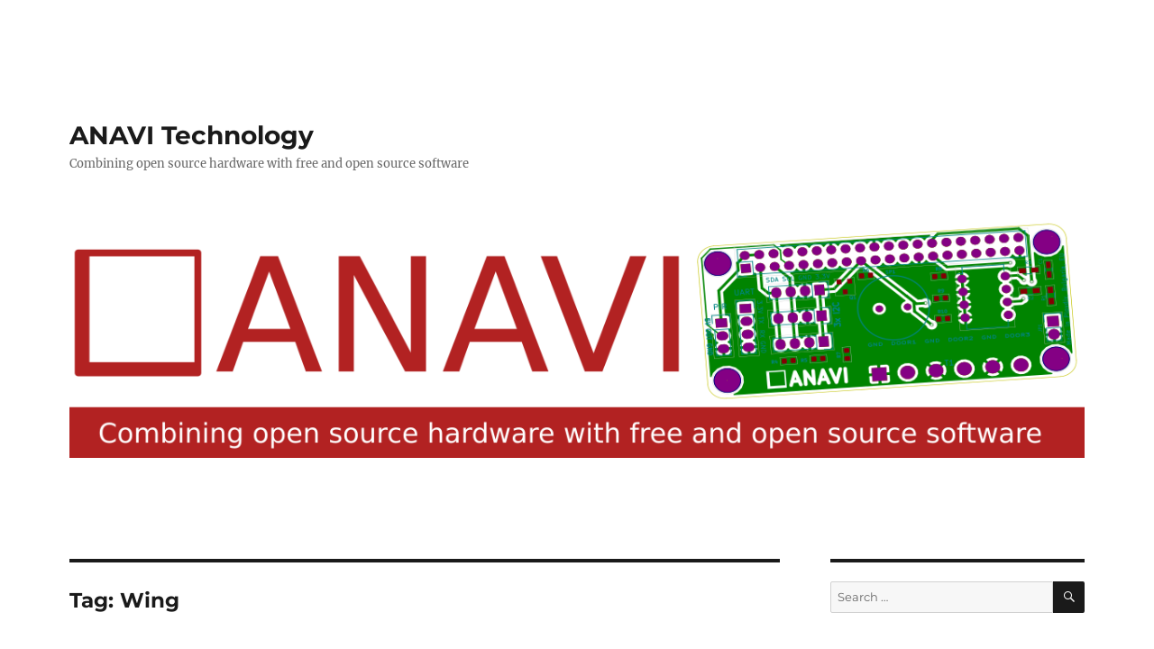

--- FILE ---
content_type: text/html; charset=UTF-8
request_url: https://blog.anavi.technology/tag/wing/
body_size: 12841
content:
<!DOCTYPE html>
<html lang="en-US" prefix="og: http://ogp.me/ns# fb: http://ogp.me/ns/fb#" class="no-js">
<head>
	<meta charset="UTF-8">
	<meta name="viewport" content="width=device-width, initial-scale=1.0">
	<link rel="profile" href="https://gmpg.org/xfn/11">
		<script>(function(html){html.className = html.className.replace(/\bno-js\b/,'js')})(document.documentElement);</script>
<title>Wing &#8211; ANAVI Technology</title>
<meta name='robots' content='max-image-preview:large' />
	<style>img:is([sizes="auto" i], [sizes^="auto," i]) { contain-intrinsic-size: 3000px 1500px }</style>
	<link rel="alternate" type="application/rss+xml" title="ANAVI Technology &raquo; Feed" href="https://blog.anavi.technology/feed/" />
<link rel="alternate" type="application/rss+xml" title="ANAVI Technology &raquo; Comments Feed" href="https://blog.anavi.technology/comments/feed/" />
<link rel="alternate" type="application/rss+xml" title="ANAVI Technology &raquo; Wing Tag Feed" href="https://blog.anavi.technology/tag/wing/feed/" />
<script>
window._wpemojiSettings = {"baseUrl":"https:\/\/s.w.org\/images\/core\/emoji\/16.0.1\/72x72\/","ext":".png","svgUrl":"https:\/\/s.w.org\/images\/core\/emoji\/16.0.1\/svg\/","svgExt":".svg","source":{"concatemoji":"https:\/\/blog.anavi.technology\/wp-includes\/js\/wp-emoji-release.min.js?ver=6.8.3"}};
/*! This file is auto-generated */
!function(s,n){var o,i,e;function c(e){try{var t={supportTests:e,timestamp:(new Date).valueOf()};sessionStorage.setItem(o,JSON.stringify(t))}catch(e){}}function p(e,t,n){e.clearRect(0,0,e.canvas.width,e.canvas.height),e.fillText(t,0,0);var t=new Uint32Array(e.getImageData(0,0,e.canvas.width,e.canvas.height).data),a=(e.clearRect(0,0,e.canvas.width,e.canvas.height),e.fillText(n,0,0),new Uint32Array(e.getImageData(0,0,e.canvas.width,e.canvas.height).data));return t.every(function(e,t){return e===a[t]})}function u(e,t){e.clearRect(0,0,e.canvas.width,e.canvas.height),e.fillText(t,0,0);for(var n=e.getImageData(16,16,1,1),a=0;a<n.data.length;a++)if(0!==n.data[a])return!1;return!0}function f(e,t,n,a){switch(t){case"flag":return n(e,"\ud83c\udff3\ufe0f\u200d\u26a7\ufe0f","\ud83c\udff3\ufe0f\u200b\u26a7\ufe0f")?!1:!n(e,"\ud83c\udde8\ud83c\uddf6","\ud83c\udde8\u200b\ud83c\uddf6")&&!n(e,"\ud83c\udff4\udb40\udc67\udb40\udc62\udb40\udc65\udb40\udc6e\udb40\udc67\udb40\udc7f","\ud83c\udff4\u200b\udb40\udc67\u200b\udb40\udc62\u200b\udb40\udc65\u200b\udb40\udc6e\u200b\udb40\udc67\u200b\udb40\udc7f");case"emoji":return!a(e,"\ud83e\udedf")}return!1}function g(e,t,n,a){var r="undefined"!=typeof WorkerGlobalScope&&self instanceof WorkerGlobalScope?new OffscreenCanvas(300,150):s.createElement("canvas"),o=r.getContext("2d",{willReadFrequently:!0}),i=(o.textBaseline="top",o.font="600 32px Arial",{});return e.forEach(function(e){i[e]=t(o,e,n,a)}),i}function t(e){var t=s.createElement("script");t.src=e,t.defer=!0,s.head.appendChild(t)}"undefined"!=typeof Promise&&(o="wpEmojiSettingsSupports",i=["flag","emoji"],n.supports={everything:!0,everythingExceptFlag:!0},e=new Promise(function(e){s.addEventListener("DOMContentLoaded",e,{once:!0})}),new Promise(function(t){var n=function(){try{var e=JSON.parse(sessionStorage.getItem(o));if("object"==typeof e&&"number"==typeof e.timestamp&&(new Date).valueOf()<e.timestamp+604800&&"object"==typeof e.supportTests)return e.supportTests}catch(e){}return null}();if(!n){if("undefined"!=typeof Worker&&"undefined"!=typeof OffscreenCanvas&&"undefined"!=typeof URL&&URL.createObjectURL&&"undefined"!=typeof Blob)try{var e="postMessage("+g.toString()+"("+[JSON.stringify(i),f.toString(),p.toString(),u.toString()].join(",")+"));",a=new Blob([e],{type:"text/javascript"}),r=new Worker(URL.createObjectURL(a),{name:"wpTestEmojiSupports"});return void(r.onmessage=function(e){c(n=e.data),r.terminate(),t(n)})}catch(e){}c(n=g(i,f,p,u))}t(n)}).then(function(e){for(var t in e)n.supports[t]=e[t],n.supports.everything=n.supports.everything&&n.supports[t],"flag"!==t&&(n.supports.everythingExceptFlag=n.supports.everythingExceptFlag&&n.supports[t]);n.supports.everythingExceptFlag=n.supports.everythingExceptFlag&&!n.supports.flag,n.DOMReady=!1,n.readyCallback=function(){n.DOMReady=!0}}).then(function(){return e}).then(function(){var e;n.supports.everything||(n.readyCallback(),(e=n.source||{}).concatemoji?t(e.concatemoji):e.wpemoji&&e.twemoji&&(t(e.twemoji),t(e.wpemoji)))}))}((window,document),window._wpemojiSettings);
</script>

<style id='wp-emoji-styles-inline-css'>

	img.wp-smiley, img.emoji {
		display: inline !important;
		border: none !important;
		box-shadow: none !important;
		height: 1em !important;
		width: 1em !important;
		margin: 0 0.07em !important;
		vertical-align: -0.1em !important;
		background: none !important;
		padding: 0 !important;
	}
</style>
<link rel='stylesheet' id='wp-block-library-css' href='https://blog.anavi.technology/wp-includes/css/dist/block-library/style.min.css?ver=6.8.3' media='all' />
<style id='wp-block-library-theme-inline-css'>
.wp-block-audio :where(figcaption){color:#555;font-size:13px;text-align:center}.is-dark-theme .wp-block-audio :where(figcaption){color:#ffffffa6}.wp-block-audio{margin:0 0 1em}.wp-block-code{border:1px solid #ccc;border-radius:4px;font-family:Menlo,Consolas,monaco,monospace;padding:.8em 1em}.wp-block-embed :where(figcaption){color:#555;font-size:13px;text-align:center}.is-dark-theme .wp-block-embed :where(figcaption){color:#ffffffa6}.wp-block-embed{margin:0 0 1em}.blocks-gallery-caption{color:#555;font-size:13px;text-align:center}.is-dark-theme .blocks-gallery-caption{color:#ffffffa6}:root :where(.wp-block-image figcaption){color:#555;font-size:13px;text-align:center}.is-dark-theme :root :where(.wp-block-image figcaption){color:#ffffffa6}.wp-block-image{margin:0 0 1em}.wp-block-pullquote{border-bottom:4px solid;border-top:4px solid;color:currentColor;margin-bottom:1.75em}.wp-block-pullquote cite,.wp-block-pullquote footer,.wp-block-pullquote__citation{color:currentColor;font-size:.8125em;font-style:normal;text-transform:uppercase}.wp-block-quote{border-left:.25em solid;margin:0 0 1.75em;padding-left:1em}.wp-block-quote cite,.wp-block-quote footer{color:currentColor;font-size:.8125em;font-style:normal;position:relative}.wp-block-quote:where(.has-text-align-right){border-left:none;border-right:.25em solid;padding-left:0;padding-right:1em}.wp-block-quote:where(.has-text-align-center){border:none;padding-left:0}.wp-block-quote.is-large,.wp-block-quote.is-style-large,.wp-block-quote:where(.is-style-plain){border:none}.wp-block-search .wp-block-search__label{font-weight:700}.wp-block-search__button{border:1px solid #ccc;padding:.375em .625em}:where(.wp-block-group.has-background){padding:1.25em 2.375em}.wp-block-separator.has-css-opacity{opacity:.4}.wp-block-separator{border:none;border-bottom:2px solid;margin-left:auto;margin-right:auto}.wp-block-separator.has-alpha-channel-opacity{opacity:1}.wp-block-separator:not(.is-style-wide):not(.is-style-dots){width:100px}.wp-block-separator.has-background:not(.is-style-dots){border-bottom:none;height:1px}.wp-block-separator.has-background:not(.is-style-wide):not(.is-style-dots){height:2px}.wp-block-table{margin:0 0 1em}.wp-block-table td,.wp-block-table th{word-break:normal}.wp-block-table :where(figcaption){color:#555;font-size:13px;text-align:center}.is-dark-theme .wp-block-table :where(figcaption){color:#ffffffa6}.wp-block-video :where(figcaption){color:#555;font-size:13px;text-align:center}.is-dark-theme .wp-block-video :where(figcaption){color:#ffffffa6}.wp-block-video{margin:0 0 1em}:root :where(.wp-block-template-part.has-background){margin-bottom:0;margin-top:0;padding:1.25em 2.375em}
</style>
<style id='classic-theme-styles-inline-css'>
/*! This file is auto-generated */
.wp-block-button__link{color:#fff;background-color:#32373c;border-radius:9999px;box-shadow:none;text-decoration:none;padding:calc(.667em + 2px) calc(1.333em + 2px);font-size:1.125em}.wp-block-file__button{background:#32373c;color:#fff;text-decoration:none}
</style>
<style id='global-styles-inline-css'>
:root{--wp--preset--aspect-ratio--square: 1;--wp--preset--aspect-ratio--4-3: 4/3;--wp--preset--aspect-ratio--3-4: 3/4;--wp--preset--aspect-ratio--3-2: 3/2;--wp--preset--aspect-ratio--2-3: 2/3;--wp--preset--aspect-ratio--16-9: 16/9;--wp--preset--aspect-ratio--9-16: 9/16;--wp--preset--color--black: #000000;--wp--preset--color--cyan-bluish-gray: #abb8c3;--wp--preset--color--white: #fff;--wp--preset--color--pale-pink: #f78da7;--wp--preset--color--vivid-red: #cf2e2e;--wp--preset--color--luminous-vivid-orange: #ff6900;--wp--preset--color--luminous-vivid-amber: #fcb900;--wp--preset--color--light-green-cyan: #7bdcb5;--wp--preset--color--vivid-green-cyan: #00d084;--wp--preset--color--pale-cyan-blue: #8ed1fc;--wp--preset--color--vivid-cyan-blue: #0693e3;--wp--preset--color--vivid-purple: #9b51e0;--wp--preset--color--dark-gray: #1a1a1a;--wp--preset--color--medium-gray: #686868;--wp--preset--color--light-gray: #e5e5e5;--wp--preset--color--blue-gray: #4d545c;--wp--preset--color--bright-blue: #007acc;--wp--preset--color--light-blue: #9adffd;--wp--preset--color--dark-brown: #402b30;--wp--preset--color--medium-brown: #774e24;--wp--preset--color--dark-red: #640c1f;--wp--preset--color--bright-red: #ff675f;--wp--preset--color--yellow: #ffef8e;--wp--preset--gradient--vivid-cyan-blue-to-vivid-purple: linear-gradient(135deg,rgba(6,147,227,1) 0%,rgb(155,81,224) 100%);--wp--preset--gradient--light-green-cyan-to-vivid-green-cyan: linear-gradient(135deg,rgb(122,220,180) 0%,rgb(0,208,130) 100%);--wp--preset--gradient--luminous-vivid-amber-to-luminous-vivid-orange: linear-gradient(135deg,rgba(252,185,0,1) 0%,rgba(255,105,0,1) 100%);--wp--preset--gradient--luminous-vivid-orange-to-vivid-red: linear-gradient(135deg,rgba(255,105,0,1) 0%,rgb(207,46,46) 100%);--wp--preset--gradient--very-light-gray-to-cyan-bluish-gray: linear-gradient(135deg,rgb(238,238,238) 0%,rgb(169,184,195) 100%);--wp--preset--gradient--cool-to-warm-spectrum: linear-gradient(135deg,rgb(74,234,220) 0%,rgb(151,120,209) 20%,rgb(207,42,186) 40%,rgb(238,44,130) 60%,rgb(251,105,98) 80%,rgb(254,248,76) 100%);--wp--preset--gradient--blush-light-purple: linear-gradient(135deg,rgb(255,206,236) 0%,rgb(152,150,240) 100%);--wp--preset--gradient--blush-bordeaux: linear-gradient(135deg,rgb(254,205,165) 0%,rgb(254,45,45) 50%,rgb(107,0,62) 100%);--wp--preset--gradient--luminous-dusk: linear-gradient(135deg,rgb(255,203,112) 0%,rgb(199,81,192) 50%,rgb(65,88,208) 100%);--wp--preset--gradient--pale-ocean: linear-gradient(135deg,rgb(255,245,203) 0%,rgb(182,227,212) 50%,rgb(51,167,181) 100%);--wp--preset--gradient--electric-grass: linear-gradient(135deg,rgb(202,248,128) 0%,rgb(113,206,126) 100%);--wp--preset--gradient--midnight: linear-gradient(135deg,rgb(2,3,129) 0%,rgb(40,116,252) 100%);--wp--preset--font-size--small: 13px;--wp--preset--font-size--medium: 20px;--wp--preset--font-size--large: 36px;--wp--preset--font-size--x-large: 42px;--wp--preset--spacing--20: 0.44rem;--wp--preset--spacing--30: 0.67rem;--wp--preset--spacing--40: 1rem;--wp--preset--spacing--50: 1.5rem;--wp--preset--spacing--60: 2.25rem;--wp--preset--spacing--70: 3.38rem;--wp--preset--spacing--80: 5.06rem;--wp--preset--shadow--natural: 6px 6px 9px rgba(0, 0, 0, 0.2);--wp--preset--shadow--deep: 12px 12px 50px rgba(0, 0, 0, 0.4);--wp--preset--shadow--sharp: 6px 6px 0px rgba(0, 0, 0, 0.2);--wp--preset--shadow--outlined: 6px 6px 0px -3px rgba(255, 255, 255, 1), 6px 6px rgba(0, 0, 0, 1);--wp--preset--shadow--crisp: 6px 6px 0px rgba(0, 0, 0, 1);}:where(.is-layout-flex){gap: 0.5em;}:where(.is-layout-grid){gap: 0.5em;}body .is-layout-flex{display: flex;}.is-layout-flex{flex-wrap: wrap;align-items: center;}.is-layout-flex > :is(*, div){margin: 0;}body .is-layout-grid{display: grid;}.is-layout-grid > :is(*, div){margin: 0;}:where(.wp-block-columns.is-layout-flex){gap: 2em;}:where(.wp-block-columns.is-layout-grid){gap: 2em;}:where(.wp-block-post-template.is-layout-flex){gap: 1.25em;}:where(.wp-block-post-template.is-layout-grid){gap: 1.25em;}.has-black-color{color: var(--wp--preset--color--black) !important;}.has-cyan-bluish-gray-color{color: var(--wp--preset--color--cyan-bluish-gray) !important;}.has-white-color{color: var(--wp--preset--color--white) !important;}.has-pale-pink-color{color: var(--wp--preset--color--pale-pink) !important;}.has-vivid-red-color{color: var(--wp--preset--color--vivid-red) !important;}.has-luminous-vivid-orange-color{color: var(--wp--preset--color--luminous-vivid-orange) !important;}.has-luminous-vivid-amber-color{color: var(--wp--preset--color--luminous-vivid-amber) !important;}.has-light-green-cyan-color{color: var(--wp--preset--color--light-green-cyan) !important;}.has-vivid-green-cyan-color{color: var(--wp--preset--color--vivid-green-cyan) !important;}.has-pale-cyan-blue-color{color: var(--wp--preset--color--pale-cyan-blue) !important;}.has-vivid-cyan-blue-color{color: var(--wp--preset--color--vivid-cyan-blue) !important;}.has-vivid-purple-color{color: var(--wp--preset--color--vivid-purple) !important;}.has-black-background-color{background-color: var(--wp--preset--color--black) !important;}.has-cyan-bluish-gray-background-color{background-color: var(--wp--preset--color--cyan-bluish-gray) !important;}.has-white-background-color{background-color: var(--wp--preset--color--white) !important;}.has-pale-pink-background-color{background-color: var(--wp--preset--color--pale-pink) !important;}.has-vivid-red-background-color{background-color: var(--wp--preset--color--vivid-red) !important;}.has-luminous-vivid-orange-background-color{background-color: var(--wp--preset--color--luminous-vivid-orange) !important;}.has-luminous-vivid-amber-background-color{background-color: var(--wp--preset--color--luminous-vivid-amber) !important;}.has-light-green-cyan-background-color{background-color: var(--wp--preset--color--light-green-cyan) !important;}.has-vivid-green-cyan-background-color{background-color: var(--wp--preset--color--vivid-green-cyan) !important;}.has-pale-cyan-blue-background-color{background-color: var(--wp--preset--color--pale-cyan-blue) !important;}.has-vivid-cyan-blue-background-color{background-color: var(--wp--preset--color--vivid-cyan-blue) !important;}.has-vivid-purple-background-color{background-color: var(--wp--preset--color--vivid-purple) !important;}.has-black-border-color{border-color: var(--wp--preset--color--black) !important;}.has-cyan-bluish-gray-border-color{border-color: var(--wp--preset--color--cyan-bluish-gray) !important;}.has-white-border-color{border-color: var(--wp--preset--color--white) !important;}.has-pale-pink-border-color{border-color: var(--wp--preset--color--pale-pink) !important;}.has-vivid-red-border-color{border-color: var(--wp--preset--color--vivid-red) !important;}.has-luminous-vivid-orange-border-color{border-color: var(--wp--preset--color--luminous-vivid-orange) !important;}.has-luminous-vivid-amber-border-color{border-color: var(--wp--preset--color--luminous-vivid-amber) !important;}.has-light-green-cyan-border-color{border-color: var(--wp--preset--color--light-green-cyan) !important;}.has-vivid-green-cyan-border-color{border-color: var(--wp--preset--color--vivid-green-cyan) !important;}.has-pale-cyan-blue-border-color{border-color: var(--wp--preset--color--pale-cyan-blue) !important;}.has-vivid-cyan-blue-border-color{border-color: var(--wp--preset--color--vivid-cyan-blue) !important;}.has-vivid-purple-border-color{border-color: var(--wp--preset--color--vivid-purple) !important;}.has-vivid-cyan-blue-to-vivid-purple-gradient-background{background: var(--wp--preset--gradient--vivid-cyan-blue-to-vivid-purple) !important;}.has-light-green-cyan-to-vivid-green-cyan-gradient-background{background: var(--wp--preset--gradient--light-green-cyan-to-vivid-green-cyan) !important;}.has-luminous-vivid-amber-to-luminous-vivid-orange-gradient-background{background: var(--wp--preset--gradient--luminous-vivid-amber-to-luminous-vivid-orange) !important;}.has-luminous-vivid-orange-to-vivid-red-gradient-background{background: var(--wp--preset--gradient--luminous-vivid-orange-to-vivid-red) !important;}.has-very-light-gray-to-cyan-bluish-gray-gradient-background{background: var(--wp--preset--gradient--very-light-gray-to-cyan-bluish-gray) !important;}.has-cool-to-warm-spectrum-gradient-background{background: var(--wp--preset--gradient--cool-to-warm-spectrum) !important;}.has-blush-light-purple-gradient-background{background: var(--wp--preset--gradient--blush-light-purple) !important;}.has-blush-bordeaux-gradient-background{background: var(--wp--preset--gradient--blush-bordeaux) !important;}.has-luminous-dusk-gradient-background{background: var(--wp--preset--gradient--luminous-dusk) !important;}.has-pale-ocean-gradient-background{background: var(--wp--preset--gradient--pale-ocean) !important;}.has-electric-grass-gradient-background{background: var(--wp--preset--gradient--electric-grass) !important;}.has-midnight-gradient-background{background: var(--wp--preset--gradient--midnight) !important;}.has-small-font-size{font-size: var(--wp--preset--font-size--small) !important;}.has-medium-font-size{font-size: var(--wp--preset--font-size--medium) !important;}.has-large-font-size{font-size: var(--wp--preset--font-size--large) !important;}.has-x-large-font-size{font-size: var(--wp--preset--font-size--x-large) !important;}
:where(.wp-block-post-template.is-layout-flex){gap: 1.25em;}:where(.wp-block-post-template.is-layout-grid){gap: 1.25em;}
:where(.wp-block-columns.is-layout-flex){gap: 2em;}:where(.wp-block-columns.is-layout-grid){gap: 2em;}
:root :where(.wp-block-pullquote){font-size: 1.5em;line-height: 1.6;}
</style>
<link rel='stylesheet' id='acx_smw_widget_style-css' href='https://blog.anavi.technology/wp-content/plugins/acurax-social-media-widget/css/style.css?v=3.3&#038;ver=6.8.3' media='all' />
<link rel='stylesheet' id='yuzo-css-css' href='https://blog.anavi.technology/wp-content/plugins/yuzo-related-post/public/assets/css/yuzo.min.css?ver=6.2.2' media='all' />
<link rel='stylesheet' id='twentysixteen-fonts-css' href='https://blog.anavi.technology/wp-content/themes/twentysixteen/fonts/merriweather-plus-montserrat-plus-inconsolata.css?ver=20230328' media='all' />
<link rel='stylesheet' id='genericons-css' href='https://blog.anavi.technology/wp-content/themes/twentysixteen/genericons/genericons.css?ver=20201208' media='all' />
<link rel='stylesheet' id='twentysixteen-style-css' href='https://blog.anavi.technology/wp-content/themes/twentysixteen/style.css?ver=20241112' media='all' />
<style id='twentysixteen-style-inline-css'>

		/* Custom Link Color */
		.menu-toggle:hover,
		.menu-toggle:focus,
		a,
		.main-navigation a:hover,
		.main-navigation a:focus,
		.dropdown-toggle:hover,
		.dropdown-toggle:focus,
		.social-navigation a:hover:before,
		.social-navigation a:focus:before,
		.post-navigation a:hover .post-title,
		.post-navigation a:focus .post-title,
		.tagcloud a:hover,
		.tagcloud a:focus,
		.site-branding .site-title a:hover,
		.site-branding .site-title a:focus,
		.entry-title a:hover,
		.entry-title a:focus,
		.entry-footer a:hover,
		.entry-footer a:focus,
		.comment-metadata a:hover,
		.comment-metadata a:focus,
		.pingback .comment-edit-link:hover,
		.pingback .comment-edit-link:focus,
		.comment-reply-link,
		.comment-reply-link:hover,
		.comment-reply-link:focus,
		.required,
		.site-info a:hover,
		.site-info a:focus {
			color: #b22222;
		}

		mark,
		ins,
		button:hover,
		button:focus,
		input[type="button"]:hover,
		input[type="button"]:focus,
		input[type="reset"]:hover,
		input[type="reset"]:focus,
		input[type="submit"]:hover,
		input[type="submit"]:focus,
		.pagination .prev:hover,
		.pagination .prev:focus,
		.pagination .next:hover,
		.pagination .next:focus,
		.widget_calendar tbody a,
		.page-links a:hover,
		.page-links a:focus {
			background-color: #b22222;
		}

		input[type="date"]:focus,
		input[type="time"]:focus,
		input[type="datetime-local"]:focus,
		input[type="week"]:focus,
		input[type="month"]:focus,
		input[type="text"]:focus,
		input[type="email"]:focus,
		input[type="url"]:focus,
		input[type="password"]:focus,
		input[type="search"]:focus,
		input[type="tel"]:focus,
		input[type="number"]:focus,
		textarea:focus,
		.tagcloud a:hover,
		.tagcloud a:focus,
		.menu-toggle:hover,
		.menu-toggle:focus {
			border-color: #b22222;
		}

		@media screen and (min-width: 56.875em) {
			.main-navigation li:hover > a,
			.main-navigation li.focus > a {
				color: #b22222;
			}
		}
	
</style>
<link rel='stylesheet' id='twentysixteen-block-style-css' href='https://blog.anavi.technology/wp-content/themes/twentysixteen/css/blocks.css?ver=20240817' media='all' />
<!--[if lt IE 10]>
<link rel='stylesheet' id='twentysixteen-ie-css' href='https://blog.anavi.technology/wp-content/themes/twentysixteen/css/ie.css?ver=20170530' media='all' />
<![endif]-->
<!--[if lt IE 9]>
<link rel='stylesheet' id='twentysixteen-ie8-css' href='https://blog.anavi.technology/wp-content/themes/twentysixteen/css/ie8.css?ver=20170530' media='all' />
<![endif]-->
<!--[if lt IE 8]>
<link rel='stylesheet' id='twentysixteen-ie7-css' href='https://blog.anavi.technology/wp-content/themes/twentysixteen/css/ie7.css?ver=20170530' media='all' />
<![endif]-->
<script src="https://blog.anavi.technology/wp-includes/js/jquery/jquery.min.js?ver=3.7.1" id="jquery-core-js"></script>
<script src="https://blog.anavi.technology/wp-includes/js/jquery/jquery-migrate.min.js?ver=3.4.1" id="jquery-migrate-js"></script>
<!--[if lt IE 9]>
<script src="https://blog.anavi.technology/wp-content/themes/twentysixteen/js/html5.js?ver=3.7.3" id="twentysixteen-html5-js"></script>
<![endif]-->
<script id="twentysixteen-script-js-extra">
var screenReaderText = {"expand":"expand child menu","collapse":"collapse child menu"};
</script>
<script src="https://blog.anavi.technology/wp-content/themes/twentysixteen/js/functions.js?ver=20230629" id="twentysixteen-script-js" defer data-wp-strategy="defer"></script>
<link rel="https://api.w.org/" href="https://blog.anavi.technology/wp-json/" /><link rel="alternate" title="JSON" type="application/json" href="https://blog.anavi.technology/wp-json/wp/v2/tags/103" /><link rel="EditURI" type="application/rsd+xml" title="RSD" href="https://blog.anavi.technology/xmlrpc.php?rsd" />
<meta name="generator" content="WordPress 6.8.3" />



<!-- Starting Styles For Social Media Icon From Acurax International www.acurax.com -->
<style type='text/css'>
#acx_social_widget img 
{
width: 32px; 
}
#acx_social_widget 
{
min-width:0px; 
position: static; 
}
</style>
<!-- Ending Styles For Social Media Icon From Acurax International www.acurax.com -->



<style id="custom-background-css">
body.custom-background { background-color: #ffffff; }
</style>
	<link rel="icon" href="https://blog.anavi.technology/wp-content/uploads/2019/08/cropped-anavi-favicon-2-32x32.png" sizes="32x32" />
<link rel="icon" href="https://blog.anavi.technology/wp-content/uploads/2019/08/cropped-anavi-favicon-2-192x192.png" sizes="192x192" />
<link rel="apple-touch-icon" href="https://blog.anavi.technology/wp-content/uploads/2019/08/cropped-anavi-favicon-2-180x180.png" />
<meta name="msapplication-TileImage" content="https://blog.anavi.technology/wp-content/uploads/2019/08/cropped-anavi-favicon-2-270x270.png" />
<style> .yzp-id-143.yzp-wrapper .yzp-container .yzp-wrap-item .yzp-item .yzp-item-title a{ font-weight: 100!important; }.yzp-id-143.yzp-wrapper .yzp-container .yzp-wrap-item .yzp-item .yzp-item-title a{ color: #000!important; } .yzp-id-143.yzp-wrapper .yzp-container .yzp-wrap-item{display:none;}@media screen and (min-width: 319px) and (max-width: 767px) {.yzp-id-143.yzp-wrapper .yzp-container .yzp-wrap-item:nth-child(1){display:list-item;}.yzp-id-143.yzp-wrapper.yzp-layout-grid .yzp-container .yzp-wrap-item:nth-child(1){list-style:none;}.yzp-id-143.yzp-wrapper .yzp-container .yzp-wrap-item:nth-child(2){display:list-item;}.yzp-id-143.yzp-wrapper.yzp-layout-grid .yzp-container .yzp-wrap-item:nth-child(2){list-style:none;}.yzp-id-143.yzp-wrapper .yzp-container .yzp-wrap-item:nth-child(3){display:list-item;}.yzp-id-143.yzp-wrapper.yzp-layout-grid .yzp-container .yzp-wrap-item:nth-child(3){list-style:none;}.yzp-id-143.yzp-wrapper .yzp-container .yzp-wrap-item:nth-child(4){display:list-item;}.yzp-id-143.yzp-wrapper.yzp-layout-grid .yzp-container .yzp-wrap-item:nth-child(4){list-style:none;}}@media screen and (min-width: 768px) and (max-width: 1024px) {.yzp-id-143.yzp-wrapper .yzp-container .yzp-wrap-item:nth-child(1){display:list-item;}.yzp-id-143.yzp-wrapper.yzp-layout-grid .yzp-container .yzp-wrap-item:nth-child(1){list-style:none;}.yzp-id-143.yzp-wrapper .yzp-container .yzp-wrap-item:nth-child(2){display:list-item;}.yzp-id-143.yzp-wrapper.yzp-layout-grid .yzp-container .yzp-wrap-item:nth-child(2){list-style:none;}.yzp-id-143.yzp-wrapper .yzp-container .yzp-wrap-item:nth-child(3){display:list-item;}.yzp-id-143.yzp-wrapper.yzp-layout-grid .yzp-container .yzp-wrap-item:nth-child(3){list-style:none;}}@media screen and (min-width: 1025px) {.yzp-id-143.yzp-wrapper .yzp-container .yzp-wrap-item:nth-child(1){display:list-item;}.yzp-id-143.yzp-wrapper.yzp-layout-grid .yzp-container .yzp-wrap-item:nth-child(1){list-style:none;}.yzp-id-143.yzp-wrapper .yzp-container .yzp-wrap-item:nth-child(2){display:list-item;}.yzp-id-143.yzp-wrapper.yzp-layout-grid .yzp-container .yzp-wrap-item:nth-child(2){list-style:none;}.yzp-id-143.yzp-wrapper .yzp-container .yzp-wrap-item:nth-child(3){display:list-item;}.yzp-id-143.yzp-wrapper.yzp-layout-grid .yzp-container .yzp-wrap-item:nth-child(3){list-style:none;}.yzp-id-143.yzp-wrapper .yzp-container .yzp-wrap-item:nth-child(4){display:list-item;}.yzp-id-143.yzp-wrapper.yzp-layout-grid .yzp-container .yzp-wrap-item:nth-child(4){list-style:none;}.yzp-id-143.yzp-wrapper .yzp-container .yzp-wrap-item:nth-child(5){display:list-item;}.yzp-id-143.yzp-wrapper.yzp-layout-grid .yzp-container .yzp-wrap-item:nth-child(5){list-style:none;}.yzp-id-143.yzp-wrapper .yzp-container .yzp-wrap-item:nth-child(6){display:list-item;}.yzp-id-143.yzp-wrapper.yzp-layout-grid .yzp-container .yzp-wrap-item:nth-child(6){list-style:none;}}.yzp-id-143.yzp-wrapper.yzp-aspect-ratio-1-1{ --yzp-aspect-ratio:1/1 } .yzp-id-143.yzp-wrapper.yzp-aspect-ratio-1-1{ --yzp-aspect-ratio:1/1 } </style>		<style id="wp-custom-css">
			.site-info { display: none; }		</style>
		<style>/* Style for general Yuzo
.wp-yuzo {
	color: #000;
}

/* Style for specific Yuzo, where 7465 is the specific Yuzo ID
.wp-yuzo.yzp-id-7465 {
	text-align: center;
}*/</style>
<!-- START - Open Graph and Twitter Card Tags 3.3.3 -->
 <!-- Facebook Open Graph -->
  <meta property="og:locale" content="en_US"/>
  <meta property="og:site_name" content="ANAVI Technology"/>
  <meta property="og:title" content="Wing"/>
  <meta property="og:url" content="https://blog.anavi.technology/tag/wing/"/>
  <meta property="og:type" content="article"/>
  <meta property="og:description" content="Combining open source hardware with free and open source software"/>
 <!-- Google+ / Schema.org -->
  <meta itemprop="name" content="Wing"/>
  <meta itemprop="headline" content="Wing"/>
  <meta itemprop="description" content="Combining open source hardware with free and open source software"/>
  <!--<meta itemprop="publisher" content="ANAVI Technology"/>--> <!-- To solve: The attribute publisher.itemtype has an invalid value -->
 <!-- Twitter Cards -->
  <meta name="twitter:title" content="Wing"/>
  <meta name="twitter:url" content="https://blog.anavi.technology/tag/wing/"/>
  <meta name="twitter:description" content="Combining open source hardware with free and open source software"/>
  <meta name="twitter:card" content="summary_large_image"/>
 <!-- SEO -->
 <!-- Misc. tags -->
 <!-- is_tag -->
<!-- END - Open Graph and Twitter Card Tags 3.3.3 -->
	
</head>

<body class="archive tag tag-wing tag-103 custom-background wp-embed-responsive wp-theme-twentysixteen hfeed">
<div id="page" class="site">
	<div class="site-inner">
		<a class="skip-link screen-reader-text" href="#content">
			Skip to content		</a>

		<header id="masthead" class="site-header">
			<div class="site-header-main">
				<div class="site-branding">
					
											<p class="site-title"><a href="https://blog.anavi.technology/" rel="home">ANAVI Technology</a></p>
												<p class="site-description">Combining open source hardware with free and open source software</p>
									</div><!-- .site-branding -->

							</div><!-- .site-header-main -->

											<div class="header-image">
					<a href="https://blog.anavi.technology/" rel="home">
						<img src="https://blog.anavi.technology/wp-content/uploads/2019/08/cropped-anavi-header.png" width="1200" height="280" alt="ANAVI Technology" sizes="(max-width: 709px) 85vw, (max-width: 909px) 81vw, (max-width: 1362px) 88vw, 1200px" srcset="https://blog.anavi.technology/wp-content/uploads/2019/08/cropped-anavi-header.png 1200w, https://blog.anavi.technology/wp-content/uploads/2019/08/cropped-anavi-header-300x70.png 300w, https://blog.anavi.technology/wp-content/uploads/2019/08/cropped-anavi-header-768x179.png 768w, https://blog.anavi.technology/wp-content/uploads/2019/08/cropped-anavi-header-1024x239.png 1024w" decoding="async" fetchpriority="high" />					</a>
				</div><!-- .header-image -->
					</header><!-- .site-header -->

		<div id="content" class="site-content">

	<div id="primary" class="content-area">
		<main id="main" class="site-main">

		
			<header class="page-header">
				<h1 class="page-title">Tag: <span>Wing</span></h1>			</header><!-- .page-header -->

			
<article id="post-158" class="post-158 post type-post status-publish format-standard hentry category-anavi-light-controller category-arduino category-iot tag-12v-rgb-led tag-anavi-light-controller tag-andon tag-e-commerce tag-e-merchants tag-google-spreadsheets tag-industrial tag-javascript tag-light tag-logistics tag-manufacturing tag-node-js tag-packaging tag-shipping tag-slack tag-wing tag-wing-eu">
	<header class="entry-header">
		
		<h2 class="entry-title"><a href="https://blog.anavi.technology/improving-industrial-manufacturing-with-anavi-light-controller/" rel="bookmark">Improving Industrial Manufacturing with ANAVI Light Controller</a></h2>	</header><!-- .entry-header -->

	
	
	<div class="entry-content">
		
<p>ANAVI Light Controller is an open source WiFi development board for controlling 12V low-cost analog RGB LED strip. Although it has been designed primary for home automation, recently ANAVI Light Controller was integrated in an industrial environment.</p>



<figure class="wp-block-image"><img decoding="async" src="https://www.crowdsupply.com/img/6637/second-prototype_jpg_project-body.jpg" alt=""/></figure>



<p><a href="https://www.wing.eu/en">Wing.eu</a> is an innovative French start-up company reinventing the shipping. The company specializes in &#8220;first mile&#8221; logistics and provides services to e-merchants. Their warehouses in Paris, Marseille, Bordeaux and Lyon package and ship e-commerce orders. <a href="https://www.wing.eu/en">Wing.eu</a> can be integrated with all leading e-commerce platforms, including the popular open source solutions PrestaShop, Magento and WooCommerce.</p>



<figure class="wp-block-image"><img decoding="async" src="https://www.cnx-software.com/wp-content/uploads/2020/02/ANAVI-Light-Controller-Andon-Manufacturing.jpg.webp" alt="ANAVI Light Controller Andon Manufacturing"/><figcaption><em>Wing&#8217;s warehouse</em> using Andon manufacturing system implemented with ANAVI Light Controller and 12V RGB LED strips. </figcaption></figure>



<p>Running around the clock such an innovative logistics business requires excellent organization. To ensure high efficiency of the working process Paul Cancouet, project manager at Wing, implemented the Japanese manufacturing system <a href="https://en.wikipedia.org/wiki/Andon_%28manufacturing%29">Andon</a> using ANAVI Light Controller.</p>



<p>Andon is a manufacturing term to alert about a problem in real-time. Pioneered by Toyota after World War II, Andon provides the ability to detect problems affecting manufacturing in real-time and fix them as soon as possible.</p>



<p>Paul and his team at Wing constructed a light indication on each desk at their warehouses, using ANAVI Light Controller, 12V RGB LED strip, appropriate 12V power supply, outdoor wall light, PVC tube and a 3D-printed socket. All Andon light indicators are communicating over the machine-to-machine protocol MQTT. The software on the server is written in JavaScript and Node.js. It spreads the information to Google spreadsheets, Slack channel and a HTML5 web interface that acts as a global monitoring dashboard.</p>



<figure class="wp-block-image"><img decoding="async" src="https://www.crowdsupply.com/img/a68f/block-diagram-1_png_project-body.jpg" alt=""/></figure>



<p>The best part is that <a href="https://www.wing.eu/en">Wing.eu</a> shared their server side source code in <a href="https://github.com/wing-eu-ops/andon">GitHub</a>. ANAVI Light Controller is also entirely open source as the board has been <a href="https://certification.oshwa.org/bg000005.html">certified by the Open Source Hardware Association</a> and <a href="https://github.com/AnaviTechnology/anavi-light-controller-sw">the default firmware is also available as an Arduino sketch at GitHub</a>. Thanks to open source other factories can easily adopt the same solution and significantly improve the efficiency of their manufacturing process.</p>



<p>Paul Cancouet shared more <a href="https://www.crowdsupply.com/anavi-technology/light-controller/updates/field-report-andon-with-anavi">details as a Crowd Supply field report</a>. His industrial automation has been also <a href="https://www.cnx-software.com/2020/02/16/how-to-improve-productivity-with-an-esp8266-light-controller-andon-manufacturing-system/">covered by cnx-software.com</a>.</p>



<p>ANAVI Light Controller is available at our distributors around the world: <a href="https://www.crowdsupply.com/anavi-technology/light-controller">Crowd Supply</a>, <a href="https://www.neven.cz/kategorie/elektronicke-soucastky/elektronicky-vyvoj/elektronicke-moduly/anavi-light-controller/">neven.cz</a> and <a href="https://uk.pi-supply.com/products/anavi-light-controller">Pi Supply</a>.</p>
<section YuzoPluginFree class="wp-yuzo yzp-wrapper  yzp-id-143 yzp-template-grid-yuzo yzp-layout-grid yzp-without-excerpt yzp-without-meta yzp-aspect-ratio-1-1 yzp-mobile-columns-2 yzp-tablet-columns-3 yzp-desktop-columns-3" data-version="6.2.2"  data-id="143"  data-type="c" data-level="1" ><h4>You may also like</h4><ul class='yzp-container' ><li class='yzp-wrap-item  esp-show-in-mobile esp-show-in-tablet esp-show-in-desktop' post-id='99' data-n='1'><div class='yzp-item' ><div class='yzp-item-img' >
								<img alt='Control 12V RGB LED Strip from Home Assistant' src='https://blog.anavi.technology/wp-content/uploads/2019/12/IMG_0247-300x168.jpg' />
							</div>	<div class='yzp-item-title'>
									<a class=''  data-href='https://blog.anavi.technology/control-12v-rgb-led-strip-from-home-assistant/'   rel="nofollow" >Control 12V RGB LED Strip from Home Assistant</a>
								</div></div></li><li class='yzp-wrap-item  esp-show-in-mobile esp-show-in-tablet esp-show-in-desktop' post-id='123' data-n='2'><div class='yzp-item' ><div class='yzp-item-img' >
								<img alt='ANAVI Light Controller' src='https://blog.anavi.technology/wp-content/uploads/2020/01/IMG_0408-300x168.jpg' />
							</div>	<div class='yzp-item-title'>
									<a class=''  data-href='https://blog.anavi.technology/improved-arduino-sketch-for-anavi-light-controller/'   rel="nofollow" >Improved Arduino Sketch for ANAVI Light Controller</a>
								</div></div></li><li class='yzp-wrap-item  esp-show-in-mobile esp-show-in-tablet esp-show-in-desktop' post-id='86' data-n='3'><div class='yzp-item' ><div class='yzp-item-img' >
								<img alt='Sunrise Simulator Alarm Clock with ANAVI Light Controller' src='https://blog.anavi.technology/wp-content/uploads/2019/10/anavi-light-controller-sunrise-alarm00-300x169.jpg' />
							</div>	<div class='yzp-item-title'>
									<a class=''  data-href='https://blog.anavi.technology/sunrise-simulator-alarm-clock-with-anavi-light-controller/'   rel="nofollow" >Sunrise Simulator Alarm Clock with ANAVI Light Controller</a>
								</div></div></li><li class='yzp-wrap-item  esp-show-in-mobile esp-show-in-desktop' post-id='152' data-n='4'><div class='yzp-item' ><div class='yzp-item-img' >
								<img alt='ANAVI Miracle Controller Successfully Crowdfunded!' src='https://blog.anavi.technology/wp-content/uploads/2020/02/anavi-miracle-controller-digital-led-strip-300x168.jpg' />
							</div>	<div class='yzp-item-title'>
									<a class=''  data-href='https://blog.anavi.technology/anavi-miracle-controller-successfully-crowdfunded/'   rel="nofollow" >ANAVI Miracle Controller Successfully Crowdfunded!</a>
								</div></div></li><li class='yzp-wrap-item  esp-show-in-desktop' post-id='56' data-n='5'><div class='yzp-item' ><div class='yzp-item-img' >
								<img alt='How to Use MQ-135 Gas Sensor?' src='https://www.crowdsupply.com/img/1e84/anavi-gas-detector-01_jpg_project-body.jpg' />
							</div>	<div class='yzp-item-title'>
									<a class=''  data-href='https://blog.anavi.technology/how-to-use-mq-135-gas-sensor/'   rel="nofollow" >How to Use MQ-135 Gas Sensor?</a>
								</div></div></li><li class='yzp-wrap-item  esp-show-in-desktop' post-id='61' data-n='6'><div class='yzp-item' ><div class='yzp-item-img' >
								<img alt='How to Use Mini Monochrome OLED I2C Displays (SSD1306)?' src='https://blog.anavi.technology/wp-content/uploads/2019/08/image-300x77.png' />
							</div>	<div class='yzp-item-title'>
									<a class=''  data-href='https://blog.anavi.technology/how-to-use-mini-monochrome-oled-i2c-displays-ssd1306/'   rel="nofollow" >How to Use Mini Monochrome OLED I2C Displays (SSD1306)?</a>
								</div></div></li></ul></section>	</div><!-- .entry-content -->

	<footer class="entry-footer">
		<span class="byline"><img alt='' src='https://secure.gravatar.com/avatar/592dfbb3ea81c65dc2fe7765068152435803589f3f268e90489a86603f1f407c?s=49&#038;d=mm&#038;r=g' srcset='https://secure.gravatar.com/avatar/592dfbb3ea81c65dc2fe7765068152435803589f3f268e90489a86603f1f407c?s=98&#038;d=mm&#038;r=g 2x' class='avatar avatar-49 photo' height='49' width='49' decoding='async'/><span class="screen-reader-text">Author </span><span class="author vcard"><a class="url fn n" href="https://blog.anavi.technology/author/root/">Leon</a></span></span><span class="posted-on"><span class="screen-reader-text">Posted on </span><a href="https://blog.anavi.technology/improving-industrial-manufacturing-with-anavi-light-controller/" rel="bookmark"><time class="entry-date published" datetime="2020-02-23T16:01:54+00:00">February 23, 2020</time><time class="updated" datetime="2020-02-23T16:12:13+00:00">February 23, 2020</time></a></span><span class="cat-links"><span class="screen-reader-text">Categories </span><a href="https://blog.anavi.technology/category/anavi-light-controller/" rel="category tag">ANAVI Light Controller</a>, <a href="https://blog.anavi.technology/category/arduino/" rel="category tag">Arduino</a>, <a href="https://blog.anavi.technology/category/iot/" rel="category tag">Internet of Things</a></span><span class="tags-links"><span class="screen-reader-text">Tags </span><a href="https://blog.anavi.technology/tag/12v-rgb-led/" rel="tag">12V RGB LED</a>, <a href="https://blog.anavi.technology/tag/anavi-light-controller/" rel="tag">ANAVI Light Controller</a>, <a href="https://blog.anavi.technology/tag/andon/" rel="tag">Andon</a>, <a href="https://blog.anavi.technology/tag/e-commerce/" rel="tag">e-commerce</a>, <a href="https://blog.anavi.technology/tag/e-merchants/" rel="tag">e-merchants</a>, <a href="https://blog.anavi.technology/tag/google-spreadsheets/" rel="tag">Google spreadsheets</a>, <a href="https://blog.anavi.technology/tag/industrial/" rel="tag">industrial</a>, <a href="https://blog.anavi.technology/tag/javascript/" rel="tag">JavaScript</a>, <a href="https://blog.anavi.technology/tag/light/" rel="tag">light</a>, <a href="https://blog.anavi.technology/tag/logistics/" rel="tag">logistics</a>, <a href="https://blog.anavi.technology/tag/manufacturing/" rel="tag">manufacturing</a>, <a href="https://blog.anavi.technology/tag/node-js/" rel="tag">node.js</a>, <a href="https://blog.anavi.technology/tag/packaging/" rel="tag">packaging</a>, <a href="https://blog.anavi.technology/tag/shipping/" rel="tag">shipping</a>, <a href="https://blog.anavi.technology/tag/slack/" rel="tag">Slack</a>, <a href="https://blog.anavi.technology/tag/wing/" rel="tag">Wing</a>, <a href="https://blog.anavi.technology/tag/wing-eu/" rel="tag">Wing.eu</a></span>			</footer><!-- .entry-footer -->
</article><!-- #post-158 -->

		</main><!-- .site-main -->
	</div><!-- .content-area -->


	<aside id="secondary" class="sidebar widget-area">
		<section id="search-2" class="widget widget_search">
<form role="search" method="get" class="search-form" action="https://blog.anavi.technology/">
	<label>
		<span class="screen-reader-text">
			Search for:		</span>
		<input type="search" class="search-field" placeholder="Search &hellip;" value="" name="s" />
	</label>
	<button type="submit" class="search-submit"><span class="screen-reader-text">
		Search	</span></button>
</form>
</section><section id="categories-2" class="widget widget_categories"><h2 class="widget-title">Categories</h2><nav aria-label="Categories">
			<ul>
					<li class="cat-item cat-item-275"><a href="https://blog.anavi.technology/category/anavi-arrows/">ANAVI Arrows</a>
</li>
	<li class="cat-item cat-item-301"><a href="https://blog.anavi.technology/category/anavi-dev-mic/">ANAVI Dev Mic</a>
</li>
	<li class="cat-item cat-item-129"><a href="https://blog.anavi.technology/category/anavi-fume-extractor/">ANAVI Fume Extractor</a>
</li>
	<li class="cat-item cat-item-233"><a href="https://blog.anavi.technology/category/anavi-gardening-uhat/">ANAVI Gardening uHAT</a>
</li>
	<li class="cat-item cat-item-14"><a href="https://blog.anavi.technology/category/anavi-gas-detector/">ANAVI Gas Detector</a>
</li>
	<li class="cat-item cat-item-283"><a href="https://blog.anavi.technology/category/anavi-handle/">ANAVI Handle</a>
</li>
	<li class="cat-item cat-item-252"><a href="https://blog.anavi.technology/category/anavi-info-uhat/">ANAVI Info uHAT</a>
</li>
	<li class="cat-item cat-item-4"><a href="https://blog.anavi.technology/category/anavi-infrared-phat/">ANAVI Infrared pHAT</a>
</li>
	<li class="cat-item cat-item-48"><a href="https://blog.anavi.technology/category/anavi-light-controller/">ANAVI Light Controller</a>
</li>
	<li class="cat-item cat-item-274"><a href="https://blog.anavi.technology/category/anavi-macro-pad-10/">ANAVI Macro Pad 10</a>
</li>
	<li class="cat-item cat-item-276"><a href="https://blog.anavi.technology/category/anavi-macro-pad-12/">ANAVI Macro Pad 12</a>
</li>
	<li class="cat-item cat-item-210"><a href="https://blog.anavi.technology/category/anavi-macro-pad-2/">ANAVI Macro Pad 2</a>
</li>
	<li class="cat-item cat-item-176"><a href="https://blog.anavi.technology/category/anavi-macro-pad-8/">ANAVI Macro Pad 8</a>
</li>
	<li class="cat-item cat-item-58"><a href="https://blog.anavi.technology/category/anavi-miracle-controller/">ANAVI Miracle Controller</a>
</li>
	<li class="cat-item cat-item-305"><a href="https://blog.anavi.technology/category/anavi-miracle-emitter/">ANAVI Miracle Emitter</a>
</li>
	<li class="cat-item cat-item-117"><a href="https://blog.anavi.technology/category/anavi-smiley/">ANAVI Smiley</a>
</li>
	<li class="cat-item cat-item-116"><a href="https://blog.anavi.technology/category/anavi-tag-manager/">ANAVI Tag Manager</a>
</li>
	<li class="cat-item cat-item-35"><a href="https://blog.anavi.technology/category/anavi-thermometer/">ANAVI Thermometer</a>
</li>
	<li class="cat-item cat-item-309"><a href="https://blog.anavi.technology/category/anavi-tpm-2-0/">ANAVI TPM 2.0</a>
</li>
	<li class="cat-item cat-item-36"><a href="https://blog.anavi.technology/category/arduino/">Arduino</a>
</li>
	<li class="cat-item cat-item-128"><a href="https://blog.anavi.technology/category/events/">Events</a>
</li>
	<li class="cat-item cat-item-78"><a href="https://blog.anavi.technology/category/home-assistant/">Home Assistant</a>
</li>
	<li class="cat-item cat-item-2"><a href="https://blog.anavi.technology/category/iot/">Internet of Things</a>
</li>
	<li class="cat-item cat-item-156"><a href="https://blog.anavi.technology/category/iobroker/">ioBroker</a>
</li>
	<li class="cat-item cat-item-177"><a href="https://blog.anavi.technology/category/keyboards/">Keyboards</a>
</li>
	<li class="cat-item cat-item-1"><a href="https://blog.anavi.technology/category/open-source/">Open Source</a>
</li>
	<li class="cat-item cat-item-3"><a href="https://blog.anavi.technology/category/raspberrypi/">Raspberry Pi</a>
</li>
	<li class="cat-item cat-item-238"><a href="https://blog.anavi.technology/category/raspberry-pi-pico/">Raspberry Pi Pico</a>
</li>
			</ul>

			</nav></section>
		<section id="recent-posts-2" class="widget widget_recent_entries">
		<h2 class="widget-title">Recent Posts</h2><nav aria-label="Recent Posts">
		<ul>
											<li>
					<a href="https://blog.anavi.technology/fosdem-2026-is-europes-biggest-open-source-conference/">FOSDEM 2026 is Europe&#8217;s Biggest Open Source Conference</a>
									</li>
											<li>
					<a href="https://blog.anavi.technology/exploring-esphome-on-wb3s-module-with-beken-bk7231t-microcontroller-and-our-new-open-source-breakout-board/">Exploring ESPHome on WB3S Module with Beken BK7231T Microcontroller and Our New Open Source Breakout Board</a>
									</li>
											<li>
					<a href="https://blog.anavi.technology/building-smarter-gardens-with-anavi-gardening-uhat-and-the-yocto-project/">Building Smarter Gardens with ANAVI Gardening uHAT and the Yocto Project</a>
									</li>
											<li>
					<a href="https://blog.anavi.technology/anavi-info-uhat-used-in-yocto-project-i%c2%b2c-tutorial-on-raspberry-pi-5/">ANAVI Info uHAT Used in Yocto Project I²C Tutorial on Raspberry Pi 5</a>
									</li>
											<li>
					<a href="https://blog.anavi.technology/anavi-macro-pad-10-gets-a-3d-printed-case-upgrade/">ANAVI Macro Pad 10 Gets a 3D-Printed Case Upgrade</a>
									</li>
					</ul>

		</nav></section><section id="acx-social-icons-widget-2" class="widget acx-smw-social-icon-desc"><h2 class="widget-title">Social Media</h2><style>
.widget-acx-social-icons-widget-2-widget img 
{
width:32px; 
 } 
</style><div id='acurax_si_widget_simple' class='acx_smw_float_fix widget-acx-social-icons-widget-2-widget' style='text-align:center;'><a href='http://www.twitter.com/AnaviTechnology' target='_blank' title='Visit Us On Twitter'><img src=https://blog.anavi.technology/wp-content/plugins/acurax-social-media-widget/images/themes/1/twitter.png style='border:0px;' alt='Visit Us On Twitter' /></a><a href='https://www.facebook.com/AnaviTechnology/' target='_blank' title='Visit Us On Facebook'><img src=https://blog.anavi.technology/wp-content/plugins/acurax-social-media-widget/images/themes/1/facebook.png style='border:0px;' alt='Visit Us On Facebook' /></a><a href='https://twitter.com/anavitechnology' target='_blank' title='Visit Us On Instagram'><img src=https://blog.anavi.technology/wp-content/plugins/acurax-social-media-widget/images/themes/1/instagram.png style='border:0px;' alt='Visit Us On Instagram' /></a><a href='https://www.youtube.com/user/leonanavi' target='_blank' title='Visit Us On Youtube'><img src=https://blog.anavi.technology/wp-content/plugins/acurax-social-media-widget/images/themes/1/youtube.png style='border:0px;' alt='Visit Us On Youtube' /></a><a href='https://blog.anavi.technology/?feed=rss2' target='_blank' title='Check Our Feed'><img src=https://blog.anavi.technology/wp-content/plugins/acurax-social-media-widget/images/themes/1/feed.png style='border:0px;' alt='Check Our Feed' /></a></div></section><section id="tag_cloud-2" class="widget widget_tag_cloud"><h2 class="widget-title">Tags</h2><nav aria-label="Tags"><div class="tagcloud"><ul class='wp-tag-cloud' role='list'>
	<li><a href="https://blog.anavi.technology/tag/anavi-fume-extractor/" class="tag-cloud-link tag-link-130 tag-link-position-1" style="font-size: 1em;">ANAVI Fume Extractor</a></li>
	<li><a href="https://blog.anavi.technology/tag/anavi-gardening-uhat/" class="tag-cloud-link tag-link-236 tag-link-position-2" style="font-size: 1em;">ANAVI Gardening uHAT</a></li>
	<li><a href="https://blog.anavi.technology/tag/anavi-gas-detector/" class="tag-cloud-link tag-link-15 tag-link-position-3" style="font-size: 1em;">ANAVI Gas Detector</a></li>
	<li><a href="https://blog.anavi.technology/tag/anavi-info-uhat/" class="tag-cloud-link tag-link-253 tag-link-position-4" style="font-size: 1em;">ANAVI Info uHAT</a></li>
	<li><a href="https://blog.anavi.technology/tag/anavi-infrared-phat/" class="tag-cloud-link tag-link-5 tag-link-position-5" style="font-size: 1em;">ANAVI Infrared pHAT</a></li>
	<li><a href="https://blog.anavi.technology/tag/anavi-knob-1/" class="tag-cloud-link tag-link-265 tag-link-position-6" style="font-size: 1em;">ANAVI Knob 1</a></li>
	<li><a href="https://blog.anavi.technology/tag/anavi-knobs-3/" class="tag-cloud-link tag-link-266 tag-link-position-7" style="font-size: 1em;">ANAVI Knobs 3</a></li>
	<li><a href="https://blog.anavi.technology/tag/anavi-light-controller/" class="tag-cloud-link tag-link-70 tag-link-position-8" style="font-size: 1em;">ANAVI Light Controller</a></li>
	<li><a href="https://blog.anavi.technology/tag/anavi-macro-pad-2/" class="tag-cloud-link tag-link-211 tag-link-position-9" style="font-size: 1em;">ANAVI Macro Pad 2</a></li>
	<li><a href="https://blog.anavi.technology/tag/anavi-macro-pad-8/" class="tag-cloud-link tag-link-174 tag-link-position-10" style="font-size: 1em;">ANAVI Macro Pad 8</a></li>
	<li><a href="https://blog.anavi.technology/tag/anavi-macro-pad-10/" class="tag-cloud-link tag-link-264 tag-link-position-11" style="font-size: 1em;">ANAVI Macro Pad 10</a></li>
	<li><a href="https://blog.anavi.technology/tag/anavi-miracle-controller/" class="tag-cloud-link tag-link-59 tag-link-position-12" style="font-size: 1em;">ANAVI Miracle Controller</a></li>
	<li><a href="https://blog.anavi.technology/tag/arduino/" class="tag-cloud-link tag-link-23 tag-link-position-13" style="font-size: 1em;">Arduino</a></li>
	<li><a href="https://blog.anavi.technology/tag/circuitpython/" class="tag-cloud-link tag-link-270 tag-link-position-14" style="font-size: 1em;">CircuitPython</a></li>
	<li><a href="https://blog.anavi.technology/tag/crowdfunding/" class="tag-cloud-link tag-link-69 tag-link-position-15" style="font-size: 1em;">crowdfunding</a></li>
	<li><a href="https://blog.anavi.technology/tag/crowd-supply/" class="tag-cloud-link tag-link-45 tag-link-position-16" style="font-size: 1em;">crowd supply</a></li>
	<li><a href="https://blog.anavi.technology/tag/esp32/" class="tag-cloud-link tag-link-149 tag-link-position-17" style="font-size: 1em;">esp32</a></li>
	<li><a href="https://blog.anavi.technology/tag/esp8266/" class="tag-cloud-link tag-link-24 tag-link-position-18" style="font-size: 1em;">ESP8266</a></li>
	<li><a href="https://blog.anavi.technology/tag/esptool/" class="tag-cloud-link tag-link-148 tag-link-position-19" style="font-size: 1em;">esptool</a></li>
	<li><a href="https://blog.anavi.technology/tag/esptool-py/" class="tag-cloud-link tag-link-150 tag-link-position-20" style="font-size: 1em;">esptool.py</a></li>
	<li><a href="https://blog.anavi.technology/tag/firmware/" class="tag-cloud-link tag-link-89 tag-link-position-21" style="font-size: 1em;">firmware</a></li>
	<li><a href="https://blog.anavi.technology/tag/gardening/" class="tag-cloud-link tag-link-234 tag-link-position-22" style="font-size: 1em;">gardening</a></li>
	<li><a href="https://blog.anavi.technology/tag/github/" class="tag-cloud-link tag-link-68 tag-link-position-23" style="font-size: 1em;">GitHub</a></li>
	<li><a href="https://blog.anavi.technology/tag/home-assistant/" class="tag-cloud-link tag-link-66 tag-link-position-24" style="font-size: 1em;">Home Assistant</a></li>
	<li><a href="https://blog.anavi.technology/tag/i2c/" class="tag-cloud-link tag-link-67 tag-link-position-25" style="font-size: 1em;">I2C</a></li>
	<li><a href="https://blog.anavi.technology/tag/iot/" class="tag-cloud-link tag-link-39 tag-link-position-26" style="font-size: 1em;">IoT</a></li>
	<li><a href="https://blog.anavi.technology/tag/kicad/" class="tag-cloud-link tag-link-25 tag-link-position-27" style="font-size: 1em;">KiCad</a></li>
	<li><a href="https://blog.anavi.technology/tag/kmk/" class="tag-cloud-link tag-link-269 tag-link-position-28" style="font-size: 1em;">KMK</a></li>
	<li><a href="https://blog.anavi.technology/tag/manufacturing/" class="tag-cloud-link tag-link-100 tag-link-position-29" style="font-size: 1em;">manufacturing</a></li>
	<li><a href="https://blog.anavi.technology/tag/mechanical-keyboard/" class="tag-cloud-link tag-link-180 tag-link-position-30" style="font-size: 1em;">mechanical keyboard</a></li>
	<li><a href="https://blog.anavi.technology/tag/mqtt/" class="tag-cloud-link tag-link-43 tag-link-position-31" style="font-size: 1em;">MQTT</a></li>
	<li><a href="https://blog.anavi.technology/tag/oled-i2c-display/" class="tag-cloud-link tag-link-29 tag-link-position-32" style="font-size: 1em;">OLED I2C Display</a></li>
	<li><a href="https://blog.anavi.technology/tag/open-source/" class="tag-cloud-link tag-link-44 tag-link-position-33" style="font-size: 1em;">open source</a></li>
	<li><a href="https://blog.anavi.technology/tag/oshwa/" class="tag-cloud-link tag-link-122 tag-link-position-34" style="font-size: 1em;">OSHWA</a></li>
	<li><a href="https://blog.anavi.technology/tag/python/" class="tag-cloud-link tag-link-144 tag-link-position-35" style="font-size: 1em;">Python</a></li>
	<li><a href="https://blog.anavi.technology/tag/qmk/" class="tag-cloud-link tag-link-175 tag-link-position-36" style="font-size: 1em;">QMK</a></li>
	<li><a href="https://blog.anavi.technology/tag/raspberry-pi/" class="tag-cloud-link tag-link-6 tag-link-position-37" style="font-size: 1em;">Raspberry Pi</a></li>
	<li><a href="https://blog.anavi.technology/tag/rp2040/" class="tag-cloud-link tag-link-241 tag-link-position-38" style="font-size: 1em;">RP2040</a></li>
	<li><a href="https://blog.anavi.technology/tag/shipping/" class="tag-cloud-link tag-link-101 tag-link-position-39" style="font-size: 1em;">shipping</a></li>
	<li><a href="https://blog.anavi.technology/tag/soldering/" class="tag-cloud-link tag-link-131 tag-link-position-40" style="font-size: 1em;">soldering</a></li>
	<li><a href="https://blog.anavi.technology/tag/wifi/" class="tag-cloud-link tag-link-38 tag-link-position-41" style="font-size: 1em;">WiFi</a></li>
	<li><a href="https://blog.anavi.technology/tag/ws2811/" class="tag-cloud-link tag-link-63 tag-link-position-42" style="font-size: 1em;">WS2811</a></li>
	<li><a href="https://blog.anavi.technology/tag/ws2812/" class="tag-cloud-link tag-link-62 tag-link-position-43" style="font-size: 1em;">WS2812</a></li>
	<li><a href="https://blog.anavi.technology/tag/ws2812b/" class="tag-cloud-link tag-link-61 tag-link-position-44" style="font-size: 1em;">WS2812B</a></li>
	<li><a href="https://blog.anavi.technology/tag/xiao-rp2040/" class="tag-cloud-link tag-link-267 tag-link-position-45" style="font-size: 1em;">XIAO RP2040</a></li>
</ul>
</div>
</nav></section>	</aside><!-- .sidebar .widget-area -->

		</div><!-- .site-content -->

		<footer id="colophon" class="site-footer">
			
			
			<div class="site-info">
								<span class="site-title"><a href="https://blog.anavi.technology/" rel="home">ANAVI Technology</a></span>
								<a href="https://wordpress.org/" class="imprint">
					Proudly powered by WordPress				</a>
			</div><!-- .site-info -->
		</footer><!-- .site-footer -->
	</div><!-- .site-inner -->
</div><!-- .site -->

<script type="speculationrules">
{"prefetch":[{"source":"document","where":{"and":[{"href_matches":"\/*"},{"not":{"href_matches":["\/wp-*.php","\/wp-admin\/*","\/wp-content\/uploads\/*","\/wp-content\/*","\/wp-content\/plugins\/*","\/wp-content\/themes\/twentysixteen\/*","\/*\\?(.+)"]}},{"not":{"selector_matches":"a[rel~=\"nofollow\"]"}},{"not":{"selector_matches":".no-prefetch, .no-prefetch a"}}]},"eagerness":"conservative"}]}
</script>
<script src="https://blog.anavi.technology/wp-content/plugins/yuzo-related-post/public/assets/js/pixel-geo.min.js?ver=6.2.2" id="yuzo-pixel-geo-js"></script>
<script id="yuzo-js-js-extra">
var yuzo_vars = {"ajaxurl":"https:\/\/blog.anavi.technology\/wp-admin\/admin-ajax.php","post_id":"0","url":"https%3A%2F%2Fblog.anavi.technology%2Ftag%2Fwing%2F","where_is":"archive|tag","nonce":"2dff24ad98","nonce2":"d0e9aebbdc","off_views":"0","off_views_logged":"0","is_logged":"0","allows_to_count_visits":"1","disabled_counter":"0","level_article":"medium"};
</script>
<script src="https://blog.anavi.technology/wp-content/plugins/yuzo-related-post/public/assets/js/yuzo.min.js?ver=6.2.2" id="yuzo-js-js"></script>
</body>
</html>


<!-- Page cached by LiteSpeed Cache 7.7 on 2026-01-29 12:00:29 -->